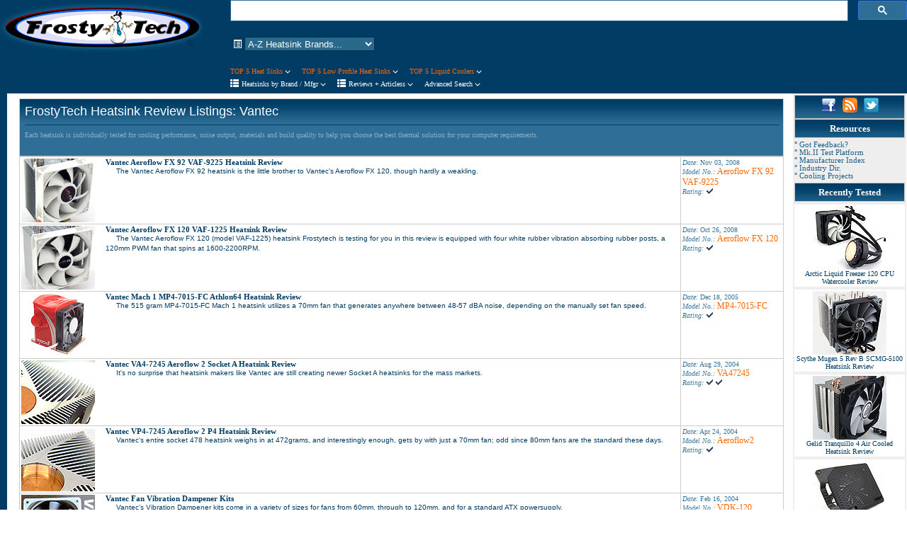

--- FILE ---
content_type: text/html
request_url: https://www.frostytech.com/manufacturer/vantec_reviews.html
body_size: 10055
content:



	<title> All Vantec Reviews - FrostyTech</title>
	<meta Name="description" content="All #searchvalue# Reviews - FrostyTech.com">






<html>
<head>
	<title>FrostyTech - Best Heat Sinks & PC Cooling Reviews </title>
<META HTTP-EQUIV="Pragma" CONTENT="no-cache">
<meta name="robots" content="index,follow">
 <LINK REL="StyleSheet" HREF="../../style.css" TITLE="FrostyTech">
<META name="copyright" content="All images, text, layout, and opinions are Copyright 1999-2025 FrostyTech.com and may not be reproduced in any form without express written permission.">
<link rel="alternate" type="application/rss+xml" title="Frostytech News RSS Feed" href="https://feeds2.feedburner.com/frostytech">
<link rel="apple-touch-icon" sizes="57x57" href="../../icon/apple-icon-57x57.png">
<link rel="apple-touch-icon" sizes="60x60" href="../../icon/apple-icon-60x60.png">
<link rel="apple-touch-icon" sizes="72x72" href="../../icon/apple-icon-72x72.png">
<link rel="apple-touch-icon" sizes="76x76" href="../../icon/apple-icon-76x76.png">
<link rel="apple-touch-icon" sizes="114x114" href="../../icon/apple-icon-114x114.png">
<link rel="apple-touch-icon" sizes="120x120" href="../../icon/apple-icon-120x120.png">
<link rel="apple-touch-icon" sizes="144x144" href="../../icon/apple-icon-144x144.png">
<link rel="apple-touch-icon" sizes="152x152" href="../../icon/apple-icon-152x152.png">
<link rel="apple-touch-icon" sizes="180x180" href="../../icon/apple-icon-180x180.png">
<link rel="icon" type="image/png" sizes="192x192"  href="../../icon/android-icon-192x192.png">
<link rel="icon" type="image/png" sizes="32x32" href="../../icon/favicon-32x32.png">
<link rel="icon" type="image/png" sizes="96x96" href="../../icon/favicon-96x96.png">
<link rel="icon" type="image/png" sizes="16x16" href="../../icon/favicon-16x16.png">
<link rel="manifest" href="../../icon/manifest.json">
<meta name="msapplication-TileColor" content="#ffffff">
<meta name="msapplication-TileImage" content="../../icon/ms-icon-144x144.png">
<meta name="theme-color" content="#ffffff">



<script data-ad-client="ca-pub-5350750282547900" async src="https://pagead2.googlesyndication.com/pagead/js/adsbygoogle.js"></script>
</head> 

<body align="center" text="#000000" bgcolor="#FFFFFF" topmargin=0 leftmargin=0 bottommargin="0" rightmargin="0" marginwidth="0" marginheight="0" link="#6C7DAA" vlink="#6C7DAA" alink="#79Ba00" style="font-family: Verdana; font-size: 11px;"> 


<div align="center"></div>


<table width="100%" border="0" cellspacing="0" cellpadding="0" align="left" bgcolor="White">
	<tr>
		<td rowspan="2" valign="top" bgcolor="#003C64" width=325><a href="https://www.frostytech.com" title="www.FrostyTech.com"><img src="../../i/frosty_logorev3.gif" loading="lazy" width="290" height="80" alt="FrostyTech.com Heatsink Reviews and Analysis" border="0"></a></td>
		<td align="left" valign="top" bgcolor="#003C64">




<script async src='https://cse.google.com/cse.js?cx=f5ead4f4361e37fcb'></script><div class="gcse-searchbox-only"></div>&nbsp;&nbsp;&nbsp;

 
		<Script Language="JavaScript">
function goto(form)
{
var index=form.select.selectedIndex
if (form.select.options[index].value != "0")
{
location=form.select.options[index].value;
}
}
function GoToURL(j) {
var URLis;
 URLis = document.page.value
   if (URLis == "")
           { 
     j.value = "Try Again"
            alert('\nOops!\n\nYou must enter a valid URL');
           } 
    else
        { 
         var location=("http://" + URLis);
         this.location.href = location;
        }
        }
</SCRIPT>

 <form name="heatsink_mfgrs">
 &nbsp;<span style="color:white;"class="glyphicon glyphicon-list-alt gi-075x"></span>&nbsp;<select NAME="select" class="HSFDrop" ONCHANGE="goto(this.form)" SIZE="1">

<option value=""> A-Z Heatsink Brands... </option>
<option value="">- - - - - - - - - - - - - - - - - - -</option>
<option value="https://www.frostytech.com/manufacturer/3rsystem_reviews.html" 
 >3Rsystem</option>
<option value="https://www.frostytech.com/manufacturer/ajigo_reviews.html" 
 >Ajigo</option>
<option value="https://www.frostytech.com/manufacturer/akasa_reviews.html" 
 >Akasa</option> 
<option value="https://www.frostytech.com/manufacturer/alpha_reviews.html" 
 >Alpha</option>  
 <option value="https://www.frostytech.com/manufacturer/amd_reviews.html" 
 >AMD</option>  
<option value="https://www.frostytech.com/manufacturer/ama_precision_reviews.html" 
 >AMA Precision</option>   
   <option value="https://www.frostytech.com/manufacturer/antazone_reviews.html" 
 >Antazone</option>
<option value="https://www.frostytech.com/manufacturer/aopen_reviews.html" 
 >AOpen</option>      
<option value="https://www.frostytech.com/manufacturer/apack_reviews.html" 
 >Apack</option>    
<option value="https://www.frostytech.com/manufacturer/arctic_cooling_reviews.html" 
 >Arctic Cooling</option>     
<option value="https://www.frostytech.com/manufacturer/arkua_reviews.html" 
 >Arkua</option>     
<option value="https://www.frostytech.com/manufacturer/ascent_reviews.html" 
 >Ascent</option>     
<option value="https://www.frostytech.com/manufacturer/asus_reviews.html" 
 >ASUS</option>
<option value="https://www.frostytech.com/manufacturer/auras_reviews.html" 
 >Auras</option> 
<option value="https://www.frostytech.com/manufacturer/avc_reviews.html" 
 >AVC</option>  
 <option value="https://www.frostytech.com/manufacturer/bequiet_reviews.html" 
 >BeQuiet</option>      
<option value="https://www.frostytech.com/manufacturer/bitspower_reviews.html" 
 >Bitspower</option>     
<option value="https://www.frostytech.com/manufacturer/blizzard_reviews.html" 
 >Blizzard</option>     
<option value="https://www.frostytech.com/manufacturer/chauh-choung_reviews.html" 
 >Chauh-Choung</option>     
<option value="https://www.frostytech.com/manufacturer/cho_liang_reviews.html" 
 >Cho Liang</option>     
<option value="https://www.frostytech.com/manufacturer/coolage_reviews.html" 
 >CoolAge</option> 
<option value="https://www.frostytech.com/manufacturer/coolermaster_reviews.html" 
 >CoolerMaster</option>
<option value="https://www.frostytech.com/manufacturer/coolink_reviews.html" 
 >Coolink</option>
  <option value="https://www.frostytech.com/manufacturer/coolit_reviews.html" 
 >CoolIT</option>
<option value="https://www.frostytech.com/manufacturer/cooljag_reviews.html" 
 >Cooljag</option>     
<option value="https://www.frostytech.com/manufacturer/coolsonic_reviews.html" 
 >Coolsonic</option>   
 <option value="https://www.frostytech.com/manufacturer/corsair_reviews.html" 
 >Corsair</option>  
   <option value="https://www.frostytech.com/manufacturer/cpufx_reviews.html" 
 >CPUfx</option>   
<option value="https://www.frostytech.com/manufacturer/cpumate_reviews.html" 
 >CPUMate</option>  
<option value="https://www.frostytech.com/manufacturer/cryorig_reviews.html" 
 >Cryorig</option>   
<option value="https://www.frostytech.com/manufacturer/cyber_cooler_reviews.html" 
 >Cyber Cooler</option>     
<option value="https://www.frostytech.com/manufacturer/deepcool_reviews.html" 
 >Deepcool</option>     
<option value="https://www.frostytech.com/manufacturer/dynatron_reviews.html" 
 >Dynatron</option>     
<option value="https://www.frostytech.com/manufacturer/ekl_reviews.html" 
 >EKL</option> 
<option value="https://www.frostytech.com/manufacturer/enzotech_reviews.html" 
 >Enzotech</option>  
<option value="https://www.frostytech.com/manufacturer/eumax_reviews.html" 
 >Eumax</option>     
<option value="https://www.frostytech.com/manufacturer/evercool_reviews.html" 
 >Evercool</option>    
 <option value="https://www.frostytech.com/manufacturer/forcetake_reviews.html" 
 >ForceTake</option>     
<option value="https://www.frostytech.com/manufacturer/fortis_tech_reviews.html" 
 >Fortis Tech</option>     
<option value="https://www.frostytech.com/manufacturer/foxconn_reviews.html" 
 >Foxconn</option>     
<option value="https://www.frostytech.com/manufacturer/frostytech_reviews.html" 
 >Frostytech</option>   
 <option value="https://www.frostytech.com/manufacturer/deepcool_reviews.html" 
 >GamerStorm</option> 
<option value="https://www.frostytech.com/manufacturer/gelid_reviews.html" 
 >Gelid</option>  
<option value="https://www.frostytech.com/manufacturer/gigabyte_reviews.html" 
 >Gigabyte</option>     
<option value="https://www.frostytech.com/manufacturer/glacialtech_reviews.html" 
 >GlacialTech</option>    
<option value="https://www.frostytech.com/manufacturer/globalwin_reviews.html" 
 >Globalwin</option> 
<option value="https://www.frostytech.com/manufacturer/ibuypower_reviews.html" 
 >Ibuypower</option>     
 <option value="https://www.frostytech.com/manufacturer/id-cooling_reviews.html" 
 >ID-Cooling</option>         
<option value="https://www.frostytech.com/manufacturer/intel_reviews.html" 
 >Intel</option>     
<option value="https://www.frostytech.com/manufacturer/jetart_reviews.html" 
 >Jetart</option> 
<option value="https://www.frostytech.com/manufacturer/jmc_reviews.html" 
 >JMC</option>    
<option value="https://www.frostytech.com/manufacturer/kingwin_reviews.html" 
 >Kingwin</option>    
<option value="https://www.frostytech.com/manufacturer/kuthtec_reviews.html" 
 >Kuthtec</option>     
<option value="https://www.frostytech.com/manufacturer/millennium_reviews.html" 
 >Millennium</option> 
<option value="https://www.frostytech.com/manufacturer/molex_reviews.html" 
 >Molex</option>     
<option value="https://www.frostytech.com/manufacturer/neng_tyi_reviews.html" 
 >Neng Tyi</option>     
<option value="https://www.frostytech.com/manufacturer/noctua_reviews.html" 
 >Noctua</option> 
 <option value="https://www.frostytech.com/manufacturer/nofan_reviews.html" 
 >NoFan</option> 
<option value="https://www.frostytech.com/manufacturer/noisecontrol_reviews.html" 
 >NoiseControl</option>     
<option value="https://www.frostytech.com/manufacturer/npowertek_reviews.html" 
 >nPowertek</option> 
<option value="https://www.frostytech.com/manufacturer/nexus_reviews.html" 
 >Nexus</option> 
 <option value="https://www.frostytech.com/manufacturer/nofan_reviews.html" 
 >NoFan</option> 
 <option value="https://www.frostytech.com/manufacturer/nzxt_reviews.html" 
 >NZXT</option> 
<option value="https://www.frostytech.com/manufacturer/ocz_reviews.html" 
 >OCZ</option> 
 <option value="https://www.frostytech.com/manufacturer/phanteks_reviews.html" 
 >Phanteks</option> 
<option value="https://www.frostytech.com/manufacturer/prolimatech_reviews.html" 
 >Prolimatech</option> 
 <option value="https://www.frostytech.com/manufacturer/raijintek_reviews.html" 
 >Raijintek</option> 
<option value="https://www.frostytech.com/manufacturer/reeven_reviews.html" 
 >Reeven</option> 
 <option value="https://www.frostytech.com/manufacturer/rosewill_reviews.html" 
 >Rosewill</option> 
<option value="https://www.frostytech.com/manufacturer/scythe_reviews.html" 
 >Scythe</option>   
<option value="https://www.frostytech.com/manufacturer/sibak_reviews.html" 
 >Sibak</option> 
 <option value="https://www.frostytech.com/manufacturer/silentium_reviews.html" 
 >Silentium</option> 
<option value="https://www.frostytech.com/manufacturer/silenx_reviews.html" 
 >SilenX</option> 
<option value="https://www.frostytech.com/manufacturer/silverstone_reviews.html" 
 >Silverstone</option>   
<option value="https://www.frostytech.com/manufacturer/spire_reviews.html" 
 >Spire</option>     
<option value="https://www.frostytech.com/manufacturer/sunbeamtech_reviews.html" 
 >Sunbeamtech</option>   
<option value="https://www.frostytech.com/manufacturer/sunon_reviews.html" 
 >Sunon</option>   
<option value="https://www.frostytech.com/manufacturer/swiftech_reviews.html" 
 >Swiftech</option>     
<option value="https://www.frostytech.com/manufacturer/taisol_reviews.html" 
 >Taisol</option> 
<option value="https://www.frostytech.com/manufacturer/thermal_integration_reviews.html" 
 >Thermal Integration</option>     
<option value="https://www.frostytech.com/manufacturer/thermalfly_reviews.html" 
 >Thermalfly</option>   
<option value="https://www.frostytech.com/manufacturer/thermalright_reviews.html" 
 >Thermalright</option>     
<option value="https://www.frostytech.com/manufacturer/thermaltake_reviews.html" 
 >Thermaltake</option>   
<option value="https://www.frostytech.com/manufacturer/thermoengine_reviews.html" 
 >Thermoengine</option> 
<option value="https://www.frostytech.com/manufacturer/thermolab_reviews.html" 
 >ThermoLab</option> 
<option value="https://www.frostytech.com/manufacturer/titan_reviews.html" 
 >Titan</option>     
<option value="https://www.frostytech.com/manufacturer/tocools_reviews.html" 
 >Tocools</option>     
<option value="https://www.frostytech.com/manufacturer/ts_heatronics_reviews.html" 
 >TS Heatronics</option> 
<option value="https://www.frostytech.com/manufacturer/tuniq_reviews.html" 
 >Tuniq</option> 
 <option value="https://www.frostytech.com/manufacturer/ultra_products_reviews.html" 
 >Ultra Products</option> 
<option value="https://www.frostytech.com/manufacturer/vantec_reviews.html" 
 >Vantec</option>     
<option value="https://www.frostytech.com/manufacturer/verax_reviews.html" 
 >Verax</option>    
<option value="https://www.frostytech.com/manufacturer/xigmatek_reviews.html" 
 >Xigmatek</option>     
 <option value="https://www.frostytech.com/manufacturer/xtremegear_reviews.html" 
 >XtremeGear</option>  
<option value="https://www.frostytech.com/manufacturer/zalman_reviews.html" 
 >Zalman</option>   
 <option value="https://www.frostytech.com/manufacturer/zaward_reviews.html" 
 >Zaward</option>   
 <option value="https://www.frostytech.com/manufacturer/apack_reviews.html" 
 >Zerotherm</option>     
<option value="">- - - - - - - - - - - - - - - - - - -</option>
<option value="https://www.frostytech.com/top5heatsinks.html">Top 5 Heatsinks</option>
<option value="https://www.frostytech.com/top5_lowprofile_heatsinks.html">Top 5 Low Profile Heatsinks</option>
<option value="https://www.frostytech.com/top5_liquid_heatsinks.html">Top 5 Liquid Coolers</option>
<option value="https://www.frostytech.com/articles.html">All Articles</option>
<option value="https://www.frostytech.com/heatsinksearch.html">Keyword Search Tool</option>
<option value="">- - - - - - - - - - - - - - - - - - -</option></select> </form>
		
		<br>
	
	   <a href="../../top5heatsinks.html" class="headORNG" title="Top 5 Heat Sinks"> TOP 5 Heat Sinks&nbsp;<span style="color:white;" class="glyphicon glyphicon-menu-down gi-075x"></span></A>&nbsp;&nbsp;&nbsp;
	   
	   <a href="../../top5_lowprofile_heatsinks.html" class="headORNG"  title="Top 5 Low Profile Heatsinks"> TOP 5 Low Profile Heat Sinks&nbsp;<span style="color:white;" class="glyphicon glyphicon-menu-down gi-075x"></span></A>&nbsp;&nbsp;&nbsp;
	   
	   <a href="../../top5_liquid_heatsinks.html" class="headORNG"  title="Top 5 Liquid Coolers"> TOP 5 Liquid Coolers&nbsp;<span style="color:white;" class="glyphicon glyphicon-menu-down gi-075x"></span></A>&nbsp;&nbsp;&nbsp;<BR>
	   	   
	   <span style="color:white;"class="glyphicon glyphicon-th-list gi-075x"></span>&nbsp;<A href="../../articlesmfg.html" class="headwhite" title="Heatsink Reviews by Manufacturer / Brand Name">Heatsinks by Brand / Mfgr&nbsp;<span style="color:white;" class="glyphicon glyphicon-menu-down gi-075x"></span></A>&nbsp;&nbsp;&nbsp;
	   	   
	   <span style="color:white;"class="glyphicon glyphicon-th-list gi-075x"></span>&nbsp;<A href="../../articles.html" class="headwhite" title="FrostyTech Articles and Reviews">Reviews + Articless&nbsp;<span style="color:white;" class="glyphicon glyphicon-menu-down gi-075x"></span></A>&nbsp;&nbsp;&nbsp;
	   
	   
		
		
		
		
		<a href="heatsinksearch.html"  class="headwhite">Advanced Search <span style="color:white;" class="glyphicon glyphicon-menu-down gi-075x"></span></a>&nbsp;&nbsp;&nbsp;
	   	</td>
	</tr>
	<tr>
		<td valign="bottom" bgcolor="#003C64">

</td></tr>
	<tr>
		<td height="6"colspan=2 bgcolor="#003C64"></td></tr></table>
 

<table width="100%" border="0" cellspacing="0" cellpadding="0" bgcolor="#ffffff">
  <TR>
    <td width="10" rowspan="3" align="center" valign="top" nowrap bgcolor="#003C64">
 
</td>
	<td width="8" rowspan="3" valign=top></td>
	<td colspan="5"></td></font></tr>
  <tr><td width="100%" rowspan="2" valign="top" style="padding: 0px 0px 10px 10px;">
  		
	


			<!-- <p>
			<font size=3 color=black face=verdana><b>Article Search Results</b></font> -->
			
				 
	<table width="100%" border="0" cellpadding="5" align="center" style="font-family: verdana; font-size:9pt;">
<tr>
	<td>

      <TABLE 
      style="BORDER-RIGHT: #cccccc 1px solid; BORDER-TOP: #cccccc 1px solid; FONT-SIZE: 8pt; BORDER-LEFT: #cccccc 1px solid; BORDER-BOTTOM: #cccccc 1px solid; FONT-FAMILY: Verdana" 
      cellSpacing=0 cellPadding=2 width="100%" align=center 
      background="/i/whitebkgrnd_frosty.gif" border=0>
        
        <TR>
          <TD vAlign=top background="/i/header_blue100.gif" bgColor=#2f6f97 colSpan=5 height=80>
            <TABLE cellSpacing=0 cellPadding=5 width="100%" align=center 
            border=0>
              
              <TR>
                <TD><FONT face=arial color=#ffffff size=4>FrostyTech Heatsink Review Listings: Vantec</FONT>
                  <HR width="100%" color=#003b63 SIZE=1>
                  <FONT color=#8aaec5 size=1>Each heatsink is individually tested for cooling performance, noise output, materials and build quality to help you choose the best thermal solution for your computer requirements.</FONT></TD></TR></TABLE></TD></TR></TABLE> 

<table width="100%" border="0" cellspacing="1" cellpadding="2" bgcolor="cccccc">
 
			
					
					<tr>
		
				

<td bgcolor="ffffff">


<a href="/articles/2328/index.html" class="white" target="_blank" title="Vantec Aeroflow FX 92 VAF-9225 Heatsink Review">
	  
		
		<img src="https://www.frostytech.com/articleimages/200810/tea_vantecfav9225.jpg" alt="Vantec Aeroflow FX 92 VAF-9225 Cooling / Heatsinks" width="104" height="90" border="0"  align="left" style="margin-right: 1.5em;">
	  
		<span style="font-family: verdana; color:003c64; font-size:8pt; font-weight: bold;">Vantec Aeroflow FX 92 VAF-9225 Heatsink Review</span></a>


<div style="font-family: verdana; font-size: 8pt; line-height: 14px;color:39769F;text-decoration:none;text-indent: 15px;"><a href="/articles/2328/index.html" class="white" target="_blank" title="Vantec Aeroflow FX 92 VAF-9225 Heatsink Review">The Vantec Aeroflow  FX 92 heatsink is the little brother to Vantec's Aeroflow 
FX 120, though hardly a weakling.</a><p></div>


</td>
<td width=140 valign="top" bgcolor="White">

<font size=1 color="39769F" face=verdana>
<em>Date:</em> Nov 03, 2008<br>

	
<em>Model No.:</em> <a href="/articles/2328/index.html" title="Aeroflow FX 92 VAF-9225">Aeroflow FX 92 VAF-9225</a><br>


<em>Rating:</em>
 
<img src="../i/franking.gif" width=10 height=8 alt="" border="0">

</font></td>
						
						<!-- <td bgcolor="ffffff"></td> -->
					</tr>
				
					
					<tr>
		
				

<td bgcolor="ffffff">


<a href="/articles/2327/index.html" class="white" target="_blank" title="Vantec Aeroflow FX 120 VAF-1225 Heatsink Review">
	  
		
		<img src="https://www.frostytech.com/articleimages/200810/tea_vantecvaf1225.jpg" alt="Vantec Aeroflow FX 120 Cooling / Heatsinks" width="104" height="90" border="0"  align="left" style="margin-right: 1.5em;">
	  
		<span style="font-family: verdana; color:003c64; font-size:8pt; font-weight: bold;">Vantec Aeroflow FX 120 VAF-1225 Heatsink Review</span></a>


<div style="font-family: verdana; font-size: 8pt; line-height: 14px;color:39769F;text-decoration:none;text-indent: 15px;"><a href="/articles/2327/index.html" class="white" target="_blank" title="Vantec Aeroflow FX 120 VAF-1225 Heatsink Review">The Vantec Aeroflow FX 120 (model VAF-1225) heatsink Frostytech is testing for you in this review is equipped with four white rubber vibration absorbing rubber posts, a 120mm PWM fan that spins at 1600-2200RPM.</a><p></div>


</td>
<td width=140 valign="top" bgcolor="White">

<font size=1 color="39769F" face=verdana>
<em>Date:</em> Oct 26, 2008<br>

	
<em>Model No.:</em> <a href="/articles/2327/index.html" title="Aeroflow FX 120">Aeroflow FX 120</a><br>


<em>Rating:</em>
 
<img src="../i/franking.gif" width=10 height=8 alt="" border="0">

</font></td>
						
						<!-- <td bgcolor="ffffff"></td> -->
					</tr>
				
					
					<tr>
		
				

<td bgcolor="ffffff">


<a href="/articles/1911/index.html" class="white" target="_blank" title="Vantec Mach 1 MP4-7015-FC Athlon64 Heatsink Review">
	  
		
		<img src="https://www.frostytech.com/articleimages/200512/tea_vantecmach1.jpg" alt="Vantec MP4-7015-FC Cooling / Heatsinks" width="104" height="90" border="0"  align="left" style="margin-right: 1.5em;">
	  
		<span style="font-family: verdana; color:003c64; font-size:8pt; font-weight: bold;">Vantec Mach 1 MP4-7015-FC Athlon64 Heatsink Review</span></a>


<div style="font-family: verdana; font-size: 8pt; line-height: 14px;color:39769F;text-decoration:none;text-indent: 15px;"><a href="/articles/1911/index.html" class="white" target="_blank" title="Vantec Mach 1 MP4-7015-FC Athlon64 Heatsink Review">The 515 gram MP4-7015-FC Mach 1 heatsink utilizes a 70mm fan that generates anywhere between 48-57 dBA noise, depending on the manually set fan speed.</a><p></div>


</td>
<td width=140 valign="top" bgcolor="White">

<font size=1 color="39769F" face=verdana>
<em>Date:</em> Dec 18, 2005<br>

	
<em>Model No.:</em> <a href="/articles/1911/index.html" title="MP4-7015-FC">MP4-7015-FC</a><br>


<em>Rating:</em>
 
<img src="../i/franking.gif" width=10 height=8 alt="" border="0">

</font></td>
						
						<!-- <td bgcolor="ffffff"></td> -->
					</tr>
				
					
					<tr>
		
				

<td bgcolor="ffffff">


<a href="/articles/1636/index.html" class="white" target="_blank" title="Vantec VA4-7245 Aeroflow 2 Socket A Heatsink Review">
	  
		
		<img src="https://www.frostytech.com/articleimages/200408/tea_vantecva47245.jpg" alt="Vantec VA47245 Cooling / Heatsinks" width="104" height="90" border="0"  align="left" style="margin-right: 1.5em;">
	  
		<span style="font-family: verdana; color:003c64; font-size:8pt; font-weight: bold;">Vantec VA4-7245 Aeroflow 2 Socket A Heatsink Review</span></a>


<div style="font-family: verdana; font-size: 8pt; line-height: 14px;color:39769F;text-decoration:none;text-indent: 15px;"><a href="/articles/1636/index.html" class="white" target="_blank" title="Vantec VA4-7245 Aeroflow 2 Socket A Heatsink Review">It's no surprise that heatsink makers like Vantec are still creating newer Socket A heatsinks for the mass markets.</a><p></div>


</td>
<td width=140 valign="top" bgcolor="White">

<font size=1 color="39769F" face=verdana>
<em>Date:</em> Aug 29, 2004<br>

	
<em>Model No.:</em> <a href="/articles/1636/index.html" title="VA47245">VA47245</a><br>


<em>Rating:</em>
 
<img src="../i/franking.gif" width=10 height=8 alt="" border="0">
<img src="../i/franking.gif" width=10 height=8 alt="" border="0">


</font></td>
						
						<!-- <td bgcolor="ffffff"></td> -->
					</tr>
				
					
					<tr>
		
				

<td bgcolor="ffffff">


<a href="/articles/1572/index.html" class="white" target="_blank" title="Vantec VP4-7245 Aeroflow 2 P4 Heatsink Review">
	  
		
		<img src="https://www.frostytech.com/articleimages/200404/tea_vantecvp47245.jpg" alt="Vantec Aeroflow2 Cooling / Heatsinks" width="104" height="90" border="0"  align="left" style="margin-right: 1.5em;">
	  
		<span style="font-family: verdana; color:003c64; font-size:8pt; font-weight: bold;">Vantec VP4-7245 Aeroflow 2 P4 Heatsink Review</span></a>


<div style="font-family: verdana; font-size: 8pt; line-height: 14px;color:39769F;text-decoration:none;text-indent: 15px;"><a href="/articles/1572/index.html" class="white" target="_blank" title="Vantec VP4-7245 Aeroflow 2 P4 Heatsink Review">Vantec's entire socket 478 heatsink weighs in at 472grams, and interestingly enough, gets by with just a 70mm fan; odd since 80mm fans are the 
standard these days.</a><p></div>


</td>
<td width=140 valign="top" bgcolor="White">

<font size=1 color="39769F" face=verdana>
<em>Date:</em> Apr 24, 2004<br>

	
<em>Model No.:</em> <a href="/articles/1572/index.html" title="Aeroflow2">Aeroflow2</a><br>


<em>Rating:</em>
 
<img src="../i/franking.gif" width=10 height=8 alt="" border="0">

</font></td>
						
						<!-- <td bgcolor="ffffff"></td> -->
					</tr>
				
					
					<tr>
		
				

<td bgcolor="ffffff">


<a href="/articles/1545/index.html" class="white" target="_blank" title="Vantec Fan Vibration Dampener Kits ">
	  
		
		<img src="https://www.frostytech.com/articleimages/200402/tea_vantecvibraton.jpg" alt="Vantec VDK-120 Cases" width="104" height="90" border="0"  align="left" style="margin-right: 1.5em;">
	  
		<span style="font-family: verdana; color:003c64; font-size:8pt; font-weight: bold;">Vantec Fan Vibration Dampener Kits </span></a>


<div style="font-family: verdana; font-size: 8pt; line-height: 14px;color:39769F;text-decoration:none;text-indent: 15px;"><a href="/articles/1545/index.html" class="white" target="_blank" title="Vantec Fan Vibration Dampener Kits ">Vantec's 
Vibration Dampener kits come in a variety of sizes for fans from 60mm, through to 120mm, and for a standard ATX powersupply.</a><p></div>


</td>
<td width=140 valign="top" bgcolor="White">

<font size=1 color="39769F" face=verdana>
<em>Date:</em> Feb 16, 2004<br>

	
<em>Model No.:</em> <a href="/articles/1545/index.html" title="VDK-120">VDK-120</a><br>


<em>Rating:</em>
 
<img src="../i/franking.gif" width=10 height=8 alt="" border="0">

</font></td>
						
						<!-- <td bgcolor="ffffff"></td> -->
					</tr>
				
					
					<tr>
		
				

<td bgcolor="ffffff">


<a href="/articles/1462/index.html" class="white" target="_blank" title="Vantec Nexus NXP205 Fan-Controller Review ">
	  
		
		<img src="https://www.frostytech.com/articleimages/200309/tea_vantecnxp205.jpg" alt="Vantec NXP205 Cases" width="104" height="90" border="0"  align="left" style="margin-right: 1.5em;">
	  
		<span style="font-family: verdana; color:003c64; font-size:8pt; font-weight: bold;">Vantec Nexus NXP205 Fan-Controller Review </span></a>


<div style="font-family: verdana; font-size: 8pt; line-height: 14px;color:39769F;text-decoration:none;text-indent: 15px;"><a href="/articles/1462/index.html" class="white" target="_blank" title="Vantec Nexus NXP205 Fan-Controller Review ">The NXP205 fan controllers maintain the four dials with blue LED black lights, but this time around the package is much smaller. </a><p></div>


</td>
<td width=140 valign="top" bgcolor="White">

<font size=1 color="39769F" face=verdana>
<em>Date:</em> Sep 08, 2003<br>

	
<em>Model No.:</em> <a href="/articles/1462/index.html" title="NXP205">NXP205</a><br>


<em>Rating:</em>
 
<img src="../i/franking.gif" width=10 height=8 alt="" border="0">

</font></td>
						
						<!-- <td bgcolor="ffffff"></td> -->
					</tr>
				
					
					<tr>
		
				

<td bgcolor="ffffff">


<a href="/articles/1416/index.html" class="white" target="_blank" title="Vantec Spectrum UV LED Case Fans Review">
	  
		
		<img src="https://www.frostytech.com/articleimages/200306/tea_vantecuvfan.jpg" alt="Vantec Spectrum UV LED Cooling / Heatsinks" width="104" height="90" border="0"  align="left" style="margin-right: 1.5em;">
	  
		<span style="font-family: verdana; color:003c64; font-size:8pt; font-weight: bold;">Vantec Spectrum UV LED Case Fans Review</span></a>


<div style="font-family: verdana; font-size: 8pt; line-height: 14px;color:39769F;text-decoration:none;text-indent: 15px;"><a href="/articles/1416/index.html" class="white" target="_blank" title="Vantec Spectrum UV LED Case Fans Review">Vantec's adaptation of that 
idea is certainly a lot cleaner and less expensive route to take - and no cold 
cathode is required.</a><p></div>


</td>
<td width=140 valign="top" bgcolor="White">

<font size=1 color="39769F" face=verdana>
<em>Date:</em> Jun 23, 2003<br>

	
<em>Model No.:</em> <a href="/articles/1416/index.html" title="Spectrum UV LED">Spectrum UV LED</a><br>


<em>Rating:</em>
 
<img src="../i/franking.gif" width=10 height=8 alt="" border="0">

</font></td>
						
						<!-- <td bgcolor="ffffff"></td> -->
					</tr>
				
					
					<tr>
		
				

<td bgcolor="ffffff">


<a href="/articles/1380/index.html" class="white" target="_blank" title="Vantec GSW-6015 Heatsink Review">
	  
		
		<img src="https://www.frostytech.com/articleimages/200304/tea_vantecgsw6015.jpg" alt="Vantec GSW-6015 Cooling / Heatsinks" width="104" height="90" border="0"  align="left" style="margin-right: 1.5em;">
	  
		<span style="font-family: verdana; color:003c64; font-size:8pt; font-weight: bold;">Vantec GSW-6015 Heatsink Review</span></a>


<div style="font-family: verdana; font-size: 8pt; line-height: 14px;color:39769F;text-decoration:none;text-indent: 15px;"><a href="/articles/1380/index.html" class="white" target="_blank" title="Vantec GSW-6015 Heatsink Review">By means of the edge tabs, this heatsink can 
also be used on   socket 478 processors, assuming you have one of the wire-clip HSRMs on hand.</a><p></div>


</td>
<td width=140 valign="top" bgcolor="White">

<font size=1 color="39769F" face=verdana>
<em>Date:</em> Apr 26, 2003<br>

	
<em>Model No.:</em> <a href="/articles/1380/index.html" title="GSW-6015">GSW-6015</a><br>


<em>Rating:</em>
 
<img src="../i/franking.gif" width=10 height=8 alt="" border="0">

</font></td>
						
						<!-- <td bgcolor="ffffff"></td> -->
					</tr>
				
					
					<tr>
		
				

<td bgcolor="ffffff">


<a href="/articles/1372/index.html" class="white" target="_blank" title="Vantec CCK-7015 1U Copper P4/Xeon Heatsink Review">
	  
		
		<img src="https://www.frostytech.com/articleimages/200304/tea_vanteccck7015.jpg" alt="Vantec CCK-7015 Cooling / Heatsinks" width="104" height="90" border="0"  align="left" style="margin-right: 1.5em;">
	  
		<span style="font-family: verdana; color:003c64; font-size:8pt; font-weight: bold;">Vantec CCK-7015 1U Copper P4/Xeon Heatsink Review</span></a>


<div style="font-family: verdana; font-size: 8pt; line-height: 14px;color:39769F;text-decoration:none;text-indent: 15px;"><a href="/articles/1372/index.html" class="white" target="_blank" title="Vantec CCK-7015 1U Copper P4/Xeon Heatsink Review">  The flexibility of this 
heatsink comes from the fact that with the right mounting plate it can 
be used on either a 1U Intel Pentium 4 or Xeon socket 603/4 processor. </a><p></div>


</td>
<td width=140 valign="top" bgcolor="White">

<font size=1 color="39769F" face=verdana>
<em>Date:</em> Apr 17, 2003<br>

	
<em>Model No.:</em> <a href="/articles/1372/index.html" title="CCK-7015">CCK-7015</a><br>


<em>Rating:</em>

<img src="../i/franking.gif" width=10 height=8 alt="" border="0">
<img src="../i/franking.gif" width=10 height=8 alt="" border="0">
<img src="../i/franking.gif" width=10 height=8 alt="" border="0">


</font></td>
						
						<!-- <td bgcolor="ffffff"></td> -->
					</tr>
				
					
					<tr>
		
				

<td bgcolor="ffffff">


<a href="/articles/1291/index.html" class="white" target="_blank" title="Vantec Nexus NXP201 Fan-Controller Review">
	  
		
		<img src="https://www.frostytech.com/articleimages/tea_vantecnxp201s.jpg" alt="Vantec Nexus NXP201 Cases" width="104" height="90" border="0"  align="left" style="margin-right: 1.5em;">
	  
		<span style="font-family: verdana; color:003c64; font-size:8pt; font-weight: bold;">Vantec Nexus NXP201 Fan-Controller Review</span></a>


<div style="font-family: verdana; font-size: 8pt; line-height: 14px;color:39769F;text-decoration:none;text-indent: 15px;"><a href="/articles/1291/index.html" class="white" target="_blank" title="Vantec Nexus NXP201 Fan-Controller Review">A fan speed rheostat (as they were originally called) is meant to bring 
RPM control to the users' finger tips.</a><p></div>


</td>
<td width=140 valign="top" bgcolor="White">

<font size=1 color="39769F" face=verdana>
<em>Date:</em> Dec 09, 2002<br>

	
<em>Model No.:</em> <a href="/articles/1291/index.html" title="Nexus NXP201">Nexus NXP201</a><br>


<em>Rating:</em>
 
<img src="../i/franking.gif" width=10 height=8 alt="" border="0">
<img src="../i/franking.gif" width=10 height=8 alt="" border="0">


</font></td>
						
						<!-- <td bgcolor="ffffff"></td> -->
					</tr>
				
					
					<tr>
		
				

<td bgcolor="ffffff">


<a href="/articles/1289/index.html" class="white" target="_blank" title="Vantec Nexus NXP101 MultiFunction Controller">
	  
		
		<img src="https://www.frostytech.com/articleimages/tea_vantecnxp101.jpg" alt="Vantec Nexus NXP101 Cases" width="104" height="90" border="0"  align="left" style="margin-right: 1.5em;">
	  
		<span style="font-family: verdana; color:003c64; font-size:8pt; font-weight: bold;">Vantec Nexus NXP101 MultiFunction Controller</span></a>


<div style="font-family: verdana; font-size: 8pt; line-height: 14px;color:39769F;text-decoration:none;text-indent: 15px;"><a href="/articles/1289/index.html" class="white" target="_blank" title="Vantec Nexus NXP101 MultiFunction Controller">  In addition to the styling good looks of brushed aluminum, 
Vantec include three shades of translucent covers to give the NXP101 you own personal touch. </a><p></div>


</td>
<td width=140 valign="top" bgcolor="White">

<font size=1 color="39769F" face=verdana>
<em>Date:</em> Dec 09, 2002<br>

	
<em>Model No.:</em> <a href="/articles/1289/index.html" title="Nexus NXP101">Nexus NXP101</a><br>


<em>Rating:</em>
 
<img src="../i/franking.gif" width=10 height=8 alt="" border="0">

</font></td>
						
						<!-- <td bgcolor="ffffff"></td> -->
					</tr>
				
					
					<tr>
		
				

<td bgcolor="ffffff">


<a href="/articles/1260/index.html" class="white" target="_blank" title="Vantec VP4C7040 Copper Core P4 Heatsink Review">
	  
		
		<img src="https://www.frostytech.com/articleimages/tea_vantecvp4c7040.jpg" alt="Vantec VP4C7040 Cooling / Heatsinks" width="104" height="90" border="0"  align="left" style="margin-right: 1.5em;">
	  
		<span style="font-family: verdana; color:003c64; font-size:8pt; font-weight: bold;">Vantec VP4C7040 Copper Core P4 Heatsink Review</span></a>


<div style="font-family: verdana; font-size: 8pt; line-height: 14px;color:39769F;text-decoration:none;text-indent: 15px;"><a href="/articles/1260/index.html" class="white" target="_blank" title="Vantec VP4C7040 Copper Core P4 Heatsink Review">Traditional brushless DC fans cause a dead spot 
directly under the fan motor where air doesn't circulate very well.</a><p></div>


</td>
<td width=140 valign="top" bgcolor="White">

<font size=1 color="39769F" face=verdana>
<em>Date:</em> Nov 06, 2002<br>

	
<em>Model No.:</em> <a href="/articles/1260/index.html" title="VP4C7040">VP4C7040</a><br>


<em>Rating:</em>
 
<img src="../i/franking.gif" width=10 height=8 alt="" border="0">
<img src="../i/franking.gif" width=10 height=8 alt="" border="0">


</font></td>
						
						<!-- <td bgcolor="ffffff"></td> -->
					</tr>
				
					
					<tr>
		
				

<td bgcolor="ffffff">


<a href="/articles/1259/index.html" class="white" target="_blank" title="Vantec VA4C7040 Aeroflow Heatsink Review">
	  
		
		<img src="https://www.frostytech.com/articleimages/tea_vantecva47040.jpg" alt="Vantec VA4C7040 Aeroflow Cooling / Heatsinks" width="104" height="90" border="0"  align="left" style="margin-right: 1.5em;">
	  
		<span style="font-family: verdana; color:003c64; font-size:8pt; font-weight: bold;">Vantec VA4C7040 Aeroflow Heatsink Review</span></a>


<div style="font-family: verdana; font-size: 8pt; line-height: 14px;color:39769F;text-decoration:none;text-indent: 15px;"><a href="/articles/1259/index.html" class="white" target="_blank" title="Vantec VA4C7040 Aeroflow Heatsink Review">The Vantec 
Aeroflow VAC7040 copper core socket A heatsink is one of the most unique 
heatsinks Vantec have produced.</a><p></div>


</td>
<td width=140 valign="top" bgcolor="White">

<font size=1 color="39769F" face=verdana>
<em>Date:</em> Nov 06, 2002<br>

	
<em>Model No.:</em> <a href="/articles/1259/index.html" title="VA4C7040 Aeroflow">VA4C7040 Aeroflow</a><br>


<em>Rating:</em>

<img src="../i/franking.gif" width=10 height=8 alt="" border="0">
<img src="../i/franking.gif" width=10 height=8 alt="" border="0">
<img src="../i/franking.gif" width=10 height=8 alt="" border="0">


</font></td>
						
						<!-- <td bgcolor="ffffff"></td> -->
					</tr>
				
					
					<tr>
		
				

<td bgcolor="ffffff">


<a href="/articles/1228/index.html" class="white" target="_blank" title="Vantec 470W Stealth Powersupply Review">
	  
		
		<img src="https://www.frostytech.com/articleimages/tea_vantec470wpsu.jpg" alt="Vantec VAN-470A Power Supply" width="104" height="90" border="0"  align="left" style="margin-right: 1.5em;">
	  
		<span style="font-family: verdana; color:003c64; font-size:8pt; font-weight: bold;">Vantec 470W Stealth Powersupply Review</span></a>


<div style="font-family: verdana; font-size: 8pt; line-height: 14px;color:39769F;text-decoration:none;text-indent: 15px;"><a href="/articles/1228/index.html" class="white" target="_blank" title="Vantec 470W Stealth Powersupply Review">It's pretty rare these days to look at a powersupply and <EM>be</EM> impressed with its appearance.</a><p></div>


</td>
<td width=140 valign="top" bgcolor="White">

<font size=1 color="39769F" face=verdana>
<em>Date:</em> Sep 23, 2002<br>

	
<em>Model No.:</em> <a href="/articles/1228/index.html" title="VAN-470A">VAN-470A</a><br>


<em>Rating:</em>
 
<img src="../i/franking.gif" width=10 height=8 alt="" border="0">

</font></td>
						
						<!-- <td bgcolor="ffffff"></td> -->
					</tr>
				
					
					<tr>
		
				

<td bgcolor="ffffff">


<a href="/articles/1219/index.html" class="white" target="_blank" title="Vantec CCK-7025 Copper Pentium 4 Heatsink Review">
	  
		
		<img src="https://www.frostytech.com/articleimages/tea_vanteccck7025.jpg" alt="Vantec CCK-7025 Cooling / Heatsinks" width="104" height="90" border="0"  align="left" style="margin-right: 1.5em;">
	  
		<span style="font-family: verdana; color:003c64; font-size:8pt; font-weight: bold;">Vantec CCK-7025 Copper Pentium 4 Heatsink Review</span></a>


<div style="font-family: verdana; font-size: 8pt; line-height: 14px;color:39769F;text-decoration:none;text-indent: 15px;"><a href="/articles/1219/index.html" class="white" target="_blank" title="Vantec CCK-7025 Copper Pentium 4 Heatsink Review">The clipping system is the 
same as was used on the Vantec GSN-7025, and it works just as well as it did on that all aluminum cooler.</a><p></div>


</td>
<td width=140 valign="top" bgcolor="White">

<font size=1 color="39769F" face=verdana>
<em>Date:</em> Sep 16, 2002<br>

	
<em>Model No.:</em> <a href="/articles/1219/index.html" title="CCK-7025">CCK-7025</a><br>


<em>Rating:</em>
 
<img src="../i/franking.gif" width=10 height=8 alt="" border="0">

</font></td>
						
						<!-- <td bgcolor="ffffff"></td> -->
					</tr>
				
					
					<tr>
		
				

<td bgcolor="ffffff">


<a href="/articles/1169/index.html" class="white" target="_blank" title="Vantec Tornado Case Fans">
	  
		
		<img src="https://www.frostytech.com/articleimages/tea_vantectornado.jpg" alt="Vantec Tornado Fans Cooling / Heatsinks" width="104" height="90" border="0"  align="left" style="margin-right: 1.5em;">
	  
		<span style="font-family: verdana; color:003c64; font-size:8pt; font-weight: bold;">Vantec Tornado Case Fans</span></a>


<div style="font-family: verdana; font-size: 8pt; line-height: 14px;color:39769F;text-decoration:none;text-indent: 15px;"><a href="/articles/1169/index.html" class="white" target="_blank" title="Vantec Tornado Case Fans">For the longest time it was really 
difficult to track down insanely powerful, high CFM, chop-off-your-fingers-they-spin-so-fast case fans.</a><p></div>


</td>
<td width=140 valign="top" bgcolor="White">

<font size=1 color="39769F" face=verdana>
<em>Date:</em> Jul 25, 2002<br>

	
<em>Model No.:</em> <a href="/articles/1169/index.html" title="Tornado Fans">Tornado Fans</a><br>


<em>Rating:</em>

<img src="../i/franking.gif" width=10 height=8 alt="" border="0">
<img src="../i/franking.gif" width=10 height=8 alt="" border="0">
<img src="../i/franking.gif" width=10 height=8 alt="" border="0">


</font></td>
						
						<!-- <td bgcolor="ffffff"></td> -->
					</tr>
				
					
					<tr>
		
				

<td bgcolor="ffffff">


<a href="/articles/1062/index.html" class="white" target="_blank" title="Vantec CCK6012 Copper 1U Heatsink Review">
	  
		
		<img src="https://www.frostytech.com/articleimages/tea_vanteccck6012.jpg" alt="Vantec CCK6012 Cooling / Heatsinks" width="104" height="90" border="0"  align="left" style="margin-right: 1.5em;">
	  
		<span style="font-family: verdana; color:003c64; font-size:8pt; font-weight: bold;">Vantec CCK6012 Copper 1U Heatsink Review</span></a>


<div style="font-family: verdana; font-size: 8pt; line-height: 14px;color:39769F;text-decoration:none;text-indent: 15px;"><a href="/articles/1062/index.html" class="white" target="_blank" title="Vantec CCK6012 Copper 1U Heatsink Review">The new CCK-6012 copper 1U heatsink immediately caught our eyes 
because each and every fin has been cut from what was once  a solid.</a><p></div>


</td>
<td width=140 valign="top" bgcolor="White">

<font size=1 color="39769F" face=verdana>
<em>Date:</em> Apr 23, 2002<br>

	
<em>Model No.:</em> <a href="/articles/1062/index.html" title="CCK6012">CCK6012</a><br>


<em>Rating:</em>
 
<img src="../i/franking.gif" width=10 height=8 alt="" border="0">

</font></td>
						
						<!-- <td bgcolor="ffffff"></td> -->
					</tr>
				
					
					<tr>
		
				

<td bgcolor="ffffff">


<a href="/articles/1051/index.html" class="white" target="_blank" title="Vantec 6040H/6040 Pre-Production Copper Heatsinks">
	  
		
		<img src="https://www.frostytech.com/articleimages/tea_vanteccck6040.jpg" alt="Vantec 6040H Cooling / Heatsinks" width="104" height="90" border="0"  align="left" style="margin-right: 1.5em;">
	  
		<span style="font-family: verdana; color:003c64; font-size:8pt; font-weight: bold;">Vantec 6040H/6040 Pre-Production Copper Heatsinks</span></a>


<div style="font-family: verdana; font-size: 8pt; line-height: 14px;color:39769F;text-decoration:none;text-indent: 15px;"><a href="/articles/1051/index.html" class="white" target="_blank" title="Vantec 6040H/6040 Pre-Production Copper Heatsinks">The 6040 and 6040H (with just a faster fan) we are looking at today are pre-production, engineering samples.</a><p></div>


</td>
<td width=140 valign="top" bgcolor="White">

<font size=1 color="39769F" face=verdana>
<em>Date:</em> Apr 15, 2002<br>



<em>Rating:</em>
 
<img src="../i/franking.gif" width=10 height=8 alt="" border="0">

</font></td>
						
						<!-- <td bgcolor="ffffff"></td> -->
					</tr>
				
					
					<tr>
		
				

<td bgcolor="ffffff">


<a href="/articles/1040/index.html" class="white" target="_blank" title="Vantec Stealth Fans">
	  
		
		<img src="https://www.frostytech.com/articleimages/tea_vantecstealth.jpg" alt="Vantec Stealth Fans Cooling / Heatsinks" width="104" height="90" border="0"  align="left" style="margin-right: 1.5em;">
	  
		<span style="font-family: verdana; color:003c64; font-size:8pt; font-weight: bold;">Vantec Stealth Fans</span></a>


<div style="font-family: verdana; font-size: 8pt; line-height: 14px;color:39769F;text-decoration:none;text-indent: 15px;"><a href="/articles/1040/index.html" class="white" target="_blank" title="Vantec Stealth Fans">So in addition to the few companies which really specialize in low noise cooling products, Vantec has created the "Stealth Fan" series.</a><p></div>


</td>
<td width=140 valign="top" bgcolor="White">

<font size=1 color="39769F" face=verdana>
<em>Date:</em> Apr 05, 2002<br>

	
<em>Model No.:</em> <a href="/articles/1040/index.html" title="Stealth Fans">Stealth Fans</a><br>


<em>Rating:</em>
 
<img src="../i/franking.gif" width=10 height=8 alt="" border="0">

</font></td>
						
						<!-- <td bgcolor="ffffff"></td> -->
					</tr>
				
					
					<tr>
		
				

<td bgcolor="ffffff">


<a href="/articles/933/index.html" class="white" target="_blank" title="Vantec GSN-7025 Socket 478 Heatsink Review">
	  
		
		<img src="https://www.frostytech.com/articleimages/tea_vantecgsn7025.jpg" alt="Vantec GSN-7025 Cooling / Heatsinks" width="104" height="90" border="0"  align="left" style="margin-right: 1.5em;">
	  
		<span style="font-family: verdana; color:003c64; font-size:8pt; font-weight: bold;">Vantec GSN-7025 Socket 478 Heatsink Review</span></a>


<div style="font-family: verdana; font-size: 8pt; line-height: 14px;color:39769F;text-decoration:none;text-indent: 15px;"><a href="/articles/933/index.html" class="white" target="_blank" title="Vantec GSN-7025 Socket 478 Heatsink Review">A 70mm YS-Tech fan with 7 blades (and a fan guard) is what keeps the GSN-7025 cool.</a><p></div>


</td>
<td width=140 valign="top" bgcolor="White">

<font size=1 color="39769F" face=verdana>
<em>Date:</em> Jan 20, 2002<br>

	
<em>Model No.:</em> <a href="/articles/933/index.html" title="GSN-7025">GSN-7025</a><br>


<em>Rating:</em>
 
<img src="../i/franking.gif" width=10 height=8 alt="" border="0">

</font></td>
						
						<!-- <td bgcolor="ffffff"></td> -->
					</tr>
				
					
					<tr>
		
				

<td bgcolor="ffffff">


<a href="/articles/932/index.html" class="white" target="_blank" title="Vantec GSN-7015 Socket 478 Heatsink Review">
	  
		
		<img src="https://www.frostytech.com/articleimages/tea_vantecgsn7015.jpg" alt="Vantec GSN-7015 Cooling / Heatsinks" width="104" height="90" border="0"  align="left" style="margin-right: 1.5em;">
	  
		<span style="font-family: verdana; color:003c64; font-size:8pt; font-weight: bold;">Vantec GSN-7015 Socket 478 Heatsink Review</span></a>


<div style="font-family: verdana; font-size: 8pt; line-height: 14px;color:39769F;text-decoration:none;text-indent: 15px;"><a href="/articles/932/index.html" class="white" target="_blank" title="Vantec GSN-7015 Socket 478 Heatsink Review">Powered by a chunky 70mm fan the GSN-7015 produces only a moderate amount of noise, much like other socket 478 heatsinks on the market.</a><p></div>


</td>
<td width=140 valign="top" bgcolor="White">

<font size=1 color="39769F" face=verdana>
<em>Date:</em> Jan 20, 2002<br>

	
<em>Model No.:</em> <a href="/articles/932/index.html" title="GSN-7015">GSN-7015</a><br>


<em>Rating:</em>
 
<img src="../i/franking.gif" width=10 height=8 alt="" border="0">

</font></td>
						
						<!-- <td bgcolor="ffffff"></td> -->
					</tr>
				
					
					<tr>
		
				

<td bgcolor="ffffff">


<a href="/articles/911/index.html" class="white" target="_blank" title="Vantec FCE6010 1U-Heatsink Review">
	  
		
		<img src="https://www.frostytech.com/articleimages/tea_vantecfce6010.jpg" alt="Vantec FCE6010 Cooling / Heatsinks" width="104" height="90" border="0"  align="left" style="margin-right: 1.5em;">
	  
		<span style="font-family: verdana; color:003c64; font-size:8pt; font-weight: bold;">Vantec FCE6010 1U-Heatsink Review</span></a>


<div style="font-family: verdana; font-size: 8pt; line-height: 14px;color:39769F;text-decoration:none;text-indent: 15px;"><a href="/articles/911/index.html" class="white" target="_blank" title="Vantec FCE6010 1U-Heatsink Review">Knowing the limitations 
of a heatsink is important for any application, but doubly so for servers 
where downtime is just not allowed.</a><p></div>


</td>
<td width=140 valign="top" bgcolor="White">

<font size=1 color="39769F" face=verdana>
<em>Date:</em> Dec 20, 2001<br>

	
<em>Model No.:</em> <a href="/articles/911/index.html" title="FCE6010">FCE6010</a><br>


<em>Rating:</em>
 
<img src="../i/franking.gif" width=10 height=8 alt="" border="0">

</font></td>
						
						<!-- <td bgcolor="ffffff"></td> -->
					</tr>
				
					
					<tr>
		
				

<td bgcolor="ffffff">


<a href="/articles/821/index.html" class="white" target="_blank" title="Vantec CCK-6027D Copper Heatsink Review">
	  
		
		<img src="https://www.frostytech.com/articleimages/tea_vanteccck6027d.jpg" alt="Vantec CCK-6027D Cooling / Heatsinks" width="104" height="90" border="0"  align="left" style="margin-right: 1.5em;">
	  
		<span style="font-family: verdana; color:003c64; font-size:8pt; font-weight: bold;">Vantec CCK-6027D Copper Heatsink Review</span></a>


<div style="font-family: verdana; font-size: 8pt; line-height: 14px;color:39769F;text-decoration:none;text-indent: 15px;"><a href="/articles/821/index.html" class="white" target="_blank" title="Vantec CCK-6027D Copper Heatsink Review">Everyone interested in performance 
cooling knows full well that copper is king. The CCK-6035D, the half-pint Vantec CCK-6027D is based on a full copper thin-fin design.</a><p></div>


</td>
<td width=140 valign="top" bgcolor="White">

<font size=1 color="39769F" face=verdana>
<em>Date:</em> Sep 27, 2001<br>

	
<em>Model No.:</em> <a href="/articles/821/index.html" title="CCK-6027D">CCK-6027D</a><br>


<em>Rating:</em>
 
<img src="../i/franking.gif" width=10 height=8 alt="" border="0">

</font></td>
						
						<!-- <td bgcolor="ffffff"></td> -->
					</tr>
				
					
					<tr>
		
				

<td bgcolor="ffffff">


<a href="/articles/794/index.html" class="white" target="_blank" title="Vantec CCK-6035 Retail HSF Review">
	  
		
		<img src="https://www.frostytech.com/articleimages/tea_vanteccck6035dretail.jpg" alt="Vantec CCK-6035 Cooling / Heatsinks" width="104" height="90" border="0"  align="left" style="margin-right: 1.5em;">
	  
		<span style="font-family: verdana; color:003c64; font-size:8pt; font-weight: bold;">Vantec CCK-6035 Retail HSF Review</span></a>


<div style="font-family: verdana; font-size: 8pt; line-height: 14px;color:39769F;text-decoration:none;text-indent: 15px;"><a href="/articles/794/index.html" class="white" target="_blank" title="Vantec CCK-6035 Retail HSF Review">The retail version of the Vantec CCK6035D is exactly the same as the preproduction version we tested previously so this review is going 
to be an amendment to that review.</a><p></div>


</td>
<td width=140 valign="top" bgcolor="White">

<font size=1 color="39769F" face=verdana>
<em>Date:</em> Aug 20, 2001<br>

	
<em>Model No.:</em> <a href="/articles/794/index.html" title="CCK-6035">CCK-6035</a><br>


<em>Rating:</em>
 
<img src="../i/franking.gif" width=10 height=8 alt="" border="0">

</font></td>
						
						<!-- <td bgcolor="ffffff"></td> -->
					</tr>
				
					
					<tr>
		
				

<td bgcolor="ffffff">


<a href="/articles/735/index.html" class="white" target="_blank" title="Vantec CCK-6035 Copper Heatsink Review">
	  
		
		<img src="https://www.frostytech.com/articleimages/tea_vanteccck6035d.jpg" alt="Vantec CCK-6035 Cooling / Heatsinks" width="104" height="90" border="0"  align="left" style="margin-right: 1.5em;">
	  
		<span style="font-family: verdana; color:003c64; font-size:8pt; font-weight: bold;">Vantec CCK-6035 Copper Heatsink Review</span></a>


<div style="font-family: verdana; font-size: 8pt; line-height: 14px;color:39769F;text-decoration:none;text-indent: 15px;"><a href="/articles/735/index.html" class="white" target="_blank" title="Vantec CCK-6035 Copper Heatsink Review">Thin-fin copper heatsinks are becoming as popular as the Orb's were when they first arrived on store shelves these days.</a><p></div>


</td>
<td width=140 valign="top" bgcolor="White">

<font size=1 color="39769F" face=verdana>
<em>Date:</em> Jun 20, 2001<br>

	
<em>Model No.:</em> <a href="/articles/735/index.html" title="CCK-6035">CCK-6035</a><br>


<em>Rating:</em>
 
<img src="../i/franking.gif" width=10 height=8 alt="" border="0">

</font></td>
						
						<!-- <td bgcolor="ffffff"></td> -->
					</tr>
				
					
					<tr>
		
				

<td bgcolor="ffffff">


<a href="/articles/692/index.html" class="white" target="_blank" title="Vantec FCE-6030D Heatsink Review">
	  
		
		<img src="https://www.frostytech.com/articleimages/tea_fce6030d.jpg" alt="Vantec FCE-6030D Cooling / Heatsinks" width="104" height="90" border="0"  align="left" style="margin-right: 1.5em;">
	  
		<span style="font-family: verdana; color:003c64; font-size:8pt; font-weight: bold;">Vantec FCE-6030D Heatsink Review</span></a>


<div style="font-family: verdana; font-size: 8pt; line-height: 14px;color:39769F;text-decoration:none;text-indent: 15px;"><a href="/articles/692/index.html" class="white" target="_blank" title="Vantec FCE-6030D Heatsink Review">We found it interesting to note that with this heatsink a high aspect ratio fin design was implemented. In the past 
we've only ever seen this type of fin density on TEC-specific coolers.</a><p></div>


</td>
<td width=140 valign="top" bgcolor="White">

<font size=1 color="39769F" face=verdana>
<em>Date:</em> May 20, 2001<br>

	
<em>Model No.:</em> <a href="/articles/692/index.html" title="FCE-6030D">FCE-6030D</a><br>


<em>Rating:</em>
 
<img src="../i/franking.gif" width=10 height=8 alt="" border="0">

</font></td>
						
						<!-- <td bgcolor="ffffff"></td> -->
					</tr>
				
					
					<tr>
		
				

<td bgcolor="ffffff">


<a href="/articles/554/index.html" class="white" target="_blank" title="Vantec FCE-62540D Heatsink Review">
	  
		
		<img src="https://www.frostytech.com/articleimages/tea_vantecfce62540d.jpg" alt="Vantec FCE-62540D Cooling / Heatsinks" width="104" height="90" border="0"  align="left" style="margin-right: 1.5em;">
	  
		<span style="font-family: verdana; color:003c64; font-size:8pt; font-weight: bold;">Vantec FCE-62540D Heatsink Review</span></a>


<div style="font-family: verdana; font-size: 8pt; line-height: 14px;color:39769F;text-decoration:none;text-indent: 15px;"><a href="/articles/554/index.html" class="white" target="_blank" title="Vantec FCE-62540D Heatsink Review">When we first got this cooler we were a little taken back by the sheer size of it... When we plugged it in we knew by the sound of the fan, that the FCE-62540D meant business.</a><p></div>


</td>
<td width=140 valign="top" bgcolor="White">

<font size=1 color="39769F" face=verdana>
<em>Date:</em> Feb 15, 2001<br>

	
<em>Model No.:</em> <a href="/articles/554/index.html" title="FCE-62540D">FCE-62540D</a><br>


<em>Rating:</em>
 
<img src="../i/franking.gif" width=10 height=8 alt="" border="0">

</font></td>
						
						<!-- <td bgcolor="ffffff"></td> -->
					</tr>
				
			</table><p align="right"><font size=1 color="black" face=verdana>
			*<img src="../i/franking.gif" width=10 height=8 alt="" border="0"> Rating system indicates which items are most popular with readers just like you.</font></p>

			</td></tr></table>	<p></p>

</td>
    <td width="6" rowspan="2"><img src="https://www.frostytech.com/i/cleardot.gif" width="6" height="1" alt="" border="0"></td>
    <td width="160" align="left" valign="top" bgcolor=eeeeee>
 
<table width="160" border="0" cellspacing="0" cellpadding="2" align="center" style="FONT-SIZE: 6.5pt; font-family: verdana">
 <TR><td>
 	<div class="columnTitle"><a href="https://www.facebook.com/Frostytech-wwwfrostytechcom-273913615989398/"><img src="https://www.frostytech.com/i/fb_icon.gif" width="21" height="21" alt="Facebook" border="0" hspace="3"></a>
	<a href="https://feeds2.feedburner.com/frostytech" title="RSS Feed"><img src="https://www.frostytech.com/i/rss_icon2.gif" width="21" height="21" border="0" alt="RSS Feed" hspace="3"></a>
	<a href="https://twitter.com/frostytech"><img src="https://www.frostytech.com/i/twitter.gif" width="21" height="21" alt="Twitter" border="0" hspace="3"></a></div>
	<div class="columnTitle">Resources</div>
</td></TR>
   <TR><td bgColor="#eeeeee" valign=top> 
	<a href="https://www.frostytech.com/feedback.html" title="Feedback" class="linkBlue">&deg; Got Feedback?</a><br>
	<a href="https://www.frostytech.com/testmethod_mk2.html" title="Test Methodology" class="linkBlue">&deg; Mk.II Test Platform</a><br>
 
	<a href="https://www.frostytech.com/heatsink_manufacturers.html" title="Heatsink Manufacturers" class="linkBlue">&deg; Manufacturer Index</a><br>
	<a href="https://www.frostytech.com/hsfdirectory.html" title="Heatsink Industry Directory" class="linkBlue">&deg; Industry Dir.</a><br>
	<a href="https://www.frostytech.com/thermalprojects.html" title="Cooling Projects" class="linkBlue">&deg; Cooling Projects</a><br>
</td></TR>
  	<TR><TD>  
	<div class="columnTitle">Recently Tested</div>
	</TD></TR>
    
  <TR><td bgcolor="eeeeee">
		<table width="100%" border="0" cellspacing="0" cellpadding="2" bgcolor="ffffff" style="font-family: verdana; font-size: 7pt; BORDER-BOTTOM: C0C0C0 1px solid; BORDER-LEFT: C0C0C0 1px solid; BORDER-RIGHT: C0C0C0 1px solid; BORDER-TOP: C0C0C0 1px solid;">
		 <tr>
		   <TD bgcolor=ffffff onmouseover="this.style.background='#BFD3E0';" onmouseout="this.style.background='#ffffff';" align="center"><a href="/articles/2800/index.html" title="Date: 10/09/18">
		
			<img src="https://www.frostytech.com/articleimages/201810/tea_acliquidf120.jpg" width=104 height=90 alt="" border="0" loading="lazy">
		<br><FONT face=verdana color=003C64 size=1>Arctic Liquid Freezer 120 CPU Watercooler Review</font></a></td></tr></table>
</td></TR> 

  <TR><td bgcolor="eeeeee">
		<table width="100%" border="0" cellspacing="0" cellpadding="2" bgcolor="ffffff" style="font-family: verdana; font-size: 7pt; BORDER-BOTTOM: C0C0C0 1px solid; BORDER-LEFT: C0C0C0 1px solid; BORDER-RIGHT: C0C0C0 1px solid; BORDER-TOP: C0C0C0 1px solid;">
		 <tr>
		   <TD bgcolor=ffffff onmouseover="this.style.background='#BFD3E0';" onmouseout="this.style.background='#ffffff';" align="center"><a href="/articles/2799/index.html" title="Date: 11/18/17">
		
			<img src="https://www.frostytech.com/articleimages/201711/tea_scythemugen5rb.jpg" width=104 height=90 alt="" border="0" loading="lazy">
		<br><FONT face=verdana color=003C64 size=1>Scythe Mugen 5 Rev B SCMG-5100 Heatsink Review</font></a></td></tr></table>
</td></TR> 

  <TR><td bgcolor="eeeeee">
		<table width="100%" border="0" cellspacing="0" cellpadding="2" bgcolor="ffffff" style="font-family: verdana; font-size: 7pt; BORDER-BOTTOM: C0C0C0 1px solid; BORDER-LEFT: C0C0C0 1px solid; BORDER-RIGHT: C0C0C0 1px solid; BORDER-TOP: C0C0C0 1px solid;">
		 <tr>
		   <TD bgcolor=ffffff onmouseover="this.style.background='#BFD3E0';" onmouseout="this.style.background='#ffffff';" align="center"><a href="/articles/2798/index.html" title="Date: 05/08/17">
		
			<img src="https://www.frostytech.com/articleimages/201610/tea_gelidtran4.jpg" width=104 height=90 alt="" border="0" loading="lazy">
		<br><FONT face=verdana color=003C64 size=1>Gelid Tranquillo 4 Air Cooled Heatsink Review</font></a></td></tr></table>
</td></TR> 

  <TR><td bgcolor="eeeeee">
		<table width="100%" border="0" cellspacing="0" cellpadding="2" bgcolor="ffffff" style="font-family: verdana; font-size: 7pt; BORDER-BOTTOM: C0C0C0 1px solid; BORDER-LEFT: C0C0C0 1px solid; BORDER-RIGHT: C0C0C0 1px solid; BORDER-TOP: C0C0C0 1px solid;">
		 <tr>
		   <TD bgcolor=ffffff onmouseover="this.style.background='#BFD3E0';" onmouseout="this.style.background='#ffffff';" align="center"><a href="/articles/2797/index.html" title="Date: 01/01/17">
		
			<img src="https://www.frostytech.com/articleimages/201612/tea_cmergostd2.jpg" width=104 height=90 alt="" border="0" loading="lazy">
		<br><FONT face=verdana color=003C64 size=1>Coolermaster Ergostand III Laptop Cooling Stand Review</font></a></td></tr></table>
</td></TR> 

  <TR><td bgcolor="eeeeee">
		<table width="100%" border="0" cellspacing="0" cellpadding="2" bgcolor="ffffff" style="font-family: verdana; font-size: 7pt; BORDER-BOTTOM: C0C0C0 1px solid; BORDER-LEFT: C0C0C0 1px solid; BORDER-RIGHT: C0C0C0 1px solid; BORDER-TOP: C0C0C0 1px solid;">
		 <tr>
		   <TD bgcolor=ffffff onmouseover="this.style.background='#BFD3E0';" onmouseout="this.style.background='#ffffff';" align="center"><a href="/articles/2795/index.html" title="Date: 04/10/16">
		
			<img src="https://www.frostytech.com/articleimages/201604/tea_nhd9dxi43u.jpg" width=104 height=90 alt="" border="0" loading="lazy">
		<br><FONT face=verdana color=003C64 size=1>Noctua NH-D9DXi4-3U LGA2011 Xeon Server/Workstation Heatsink Review</font></a></td></tr></table>
</td></TR> 

  <TR><td bgcolor="eeeeee">
		<table width="100%" border="0" cellspacing="0" cellpadding="2" bgcolor="ffffff" style="font-family: verdana; font-size: 7pt; BORDER-BOTTOM: C0C0C0 1px solid; BORDER-LEFT: C0C0C0 1px solid; BORDER-RIGHT: C0C0C0 1px solid; BORDER-TOP: C0C0C0 1px solid;">
		 <tr>
		   <TD bgcolor=ffffff onmouseover="this.style.background='#BFD3E0';" onmouseout="this.style.background='#ffffff';" align="center"><a href="/articles/2796/index.html" title="Date: 04/10/16">
		
			<img src="https://www.frostytech.com/articleimages/201604/tea_noctuanhl9x65.jpg" width=104 height=90 alt="" border="0" loading="lazy">
		<br><FONT face=verdana color=003C64 size=1>Noctua NH-L9x65 Low Profile Heatsink Review </font></a></td></tr></table>
</td></TR> 
 <TR><td align="right"><a href="https://www.frostytech.com/articles.html" class="linkBlue"><strong>...More Articles &gt;&gt;</strong></a></td></TR></TABLE> 
   <BR><BR>


 

 


 
<table width="150" border="0" cellpadding="2" align="center">
<tr>
	<td><span class="linkblue">Websites you may also like:<br>
<a href="https://www.pcstats.com/" target="_blank" class="linkBlue">PCSTATS</a></span><br>
</td></tr></table>
 <p>
 
 
 








<!-- END right hand area --></td>
    <td width="100%" rowspan="2"><img src="https://www.frostytech.com/i/cleardot.gif" width="1" height="1" alt="" border="0"></td></TR>
	<tr><td align="center" valign="bottom" bgcolor="#EEEEEE">
<!-- BEGIN RIGHT HAND BOTTOM-HALF TABLE --> 

<a href="https://www.frostytech.com/news.html"><img src="https://www.frostytech.com/i/frostycat_news.gif" border="0" alt=""></a><br><br>
<!-- END RIGHT HAND BOTTOM-HALF TABLE -->
</td></tr></TABLE>
<!-- END Main Page Layout -->


<table width="100%" border="0" cellspacing="0" cellpadding="0" bgcolor="#353535">
<tr>
	<td width="15%" align="center">
<DIV align=center><a href="https://www.frostytech.com" class="linkWhite">FrostyTech.com <BR> Since June 1999<br></a></DIV></td>
    
<td width="20%" valign="top" class="footsvr">
	<span class="footwhite"><br><BR>Find a Heatsink<br></span>
.&nbsp;<A href="../../articles.html" title="Latest Heatsink Reviews" class="footsvr">Latest Heatsink Reviews <BR></A>
.&nbsp;<A href="https://www.frostytech.com/top5heatsinks.html" title="Top 5 Heatsinks Tested" class="footsvr">Top 5 Heatsinks Tested<BR></A>
.&nbsp;<A href="https://www.frostytech.com/top5_lowprofile_heatsinks.html" title="Top 5 Heatsinks Tested" class="footsvr">Top 5 Low Profile Heatsinks<BR></A>
.&nbsp;<A href="https://www.frostytech.com/top5_liquid_heatsinks.html" title="Top 5 Heatsinks Tested" class="footsvr">Top 5 Liquid Coolers<BR></A>
.&nbsp;<A href="https://www.frostytech.com/articlesmfg.html" title="Heatsinks by Mfgr / Brand" class="footsvr">Heatsinks by Mfgr / Brand<BR></A>

</td>

<td  width="20%"  valign="top" class="footsvr">
<span class="footwhite"><br><BR>Social Media<br></span>
.&nbsp;<A href="https://www.facebook.com/Frostytech-wwwfrostytechcom-273913615989398/" title="Facebook" class="footsvr">Facebook</A><BR>
.&nbsp;<A href="https://twitter.com/frostytech" title="Twitter" class="footsvr">Twitter</A><BR> 
.&nbsp;<A href="https://www.pinterest.ca/Frostytechcom/" title="Pinterest" class="footsvr">Pinterest</A></td>

<td width="20" valign="top" class="footsvr">
<span class="footwhite"><br><BR>FrostyTech.com Info<br></span>
.&nbsp;<A href="https://www.frostytech.com/feedback.html" title="Feedback" class="footsvr">Feedback</A><BR>
.&nbsp;<A href="https://www.frostytech.com/contact.html" title="Contact Info" class="footsvr">Contact Us / Heatsink Submissions</A><BR>
.&nbsp;<A href="https://www.frostytech.com/contact.html" title="Submit News" class="footsvr">Submit News</A><BR>
.&nbsp;<A href="https://www.frostytech.com/privacypolicy.html" title="Privacy Policy" class="footsvr">Privacy Policy</A></TD>

<td width="20%" align="center">
	<a href="https://www.suite66.com" target="_blank" title="Suite66.com"><img src="https://www.frostytech.com/i/frosty_s66badge.jpg" width="125" height="60" alt="Suite 66" border="0"></a></td></TR>
<TR>
  <td colspan="5" align="center" valign="top" class="permalinkNews"><br>  &copy; Copyright 1999-2025 <A href="/">www.frostytech.com</A> All Rights Reserved. <A href="https://www.frostytech.com/legal.html">Privacy policy and Terms of Use</a><br> Images &copy; FrostyTech.com and may not be reproduced without express written permission. Current students and faculty of accredited Universities may use Frostytech images in research papers and thesis, provided each image is attributed. <br><br></td></TR></TABLE></td></tr></table>
<!-- Frosty GA4 20220629 -->
<!-- Google tag (gtag.js) -->
<script async src="https://www.googletagmanager.com/gtag/js?id=G-C3P6SRWDZQ"></script>
<script>
  window.dataLayer = window.dataLayer || [];
  function gtag(){dataLayer.push(arguments);}
  gtag('js', new Date());

  gtag('config', 'G-C3P6SRWDZQ');
</script>

 








	<script language="JavaScript">
		function moveDiv(obj,bgObj) {
			bgObj.style.width = obj.style.width;
			bgObj.style.height = obj.style.height;
			
			offsetX = 0;
			offsetY = 0;
		
			while (obj.nodeName != "BODY") {
				offsetX += obj.offsetLeft;
				offsetY += obj.offsetTop;
				obj = obj.offsetParent;
			}
	
			bgObj.style.left = offsetX;
			bgObj.style.top = offsetY;
			bgObj.style.display = "";
		}

		
	</script>

</body>
</html> 

--- FILE ---
content_type: text/html; charset=utf-8
request_url: https://www.google.com/recaptcha/api2/aframe
body_size: 116
content:
<!DOCTYPE HTML><html><head><meta http-equiv="content-type" content="text/html; charset=UTF-8"></head><body><script nonce="w8DfGAGxXuVA2YfY089UZg">/** Anti-fraud and anti-abuse applications only. See google.com/recaptcha */ try{var clients={'sodar':'https://pagead2.googlesyndication.com/pagead/sodar?'};window.addEventListener("message",function(a){try{if(a.source===window.parent){var b=JSON.parse(a.data);var c=clients[b['id']];if(c){var d=document.createElement('img');d.src=c+b['params']+'&rc='+(localStorage.getItem("rc::a")?sessionStorage.getItem("rc::b"):"");window.document.body.appendChild(d);sessionStorage.setItem("rc::e",parseInt(sessionStorage.getItem("rc::e")||0)+1);localStorage.setItem("rc::h",'1769001719675');}}}catch(b){}});window.parent.postMessage("_grecaptcha_ready", "*");}catch(b){}</script></body></html>